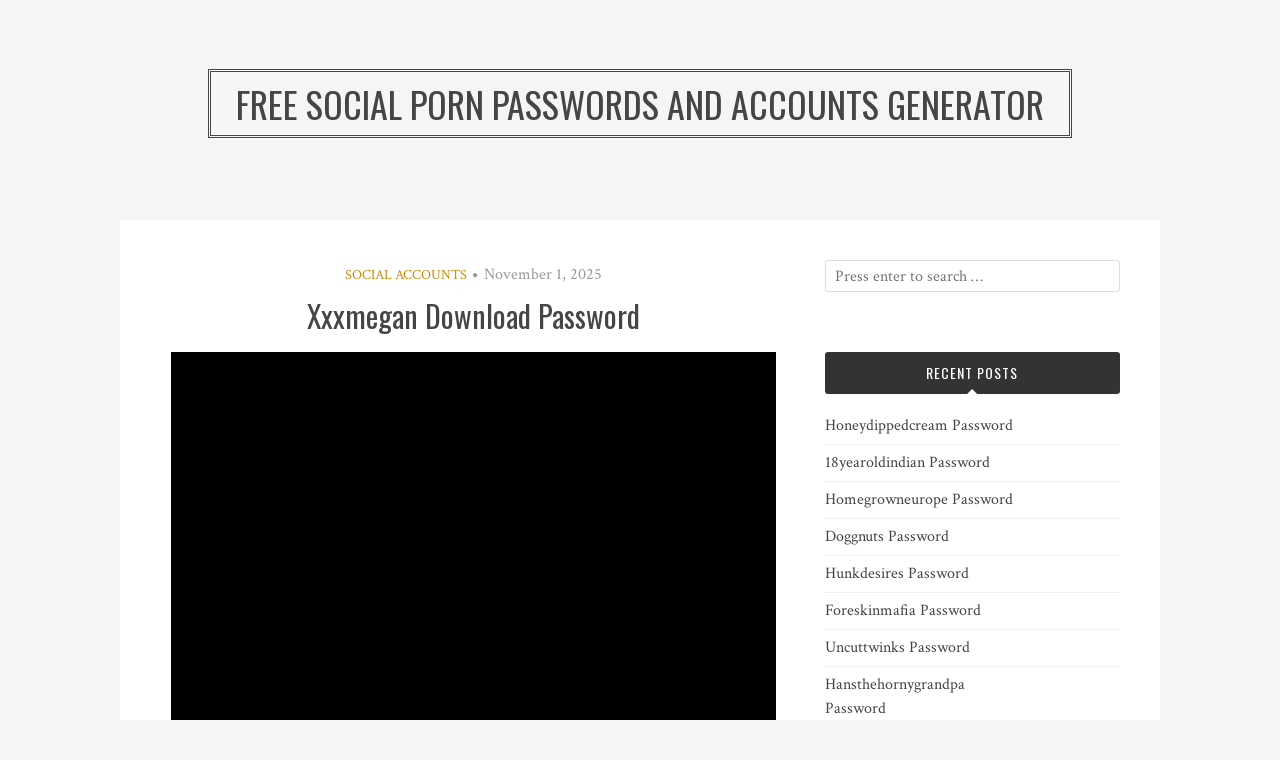

--- FILE ---
content_type: text/html; charset=UTF-8
request_url: https://social-passwords.com/xxxmegan-download-password/
body_size: 8775
content:
<!DOCTYPE html>
<html lang="en-US">
<head>
<meta charset="UTF-8">
<meta name="viewport" content="width=device-width, initial-scale=1">
<link rel="profile" href="https://gmpg.org/xfn/11">
<link rel="pingback" href="https://social-passwords.com/xmlrpc.php">

<script type="application/ld+json">
	{"@context":"https://schema.org","@type":"BreadcrumbList","itemListElement":[{"@type":"ListItem","position":1,"name":"Social Accounts","item":"http://social-passwords.com/category/social-accounts/"},{"@type":"ListItem","position":2,"name":"Xxxmegan Download Password"}]}
	</script>
<title>Xxxmegan Download Password &#8211; Free Social Porn Passwords and Accounts Generator</title>
<meta name='robots' content='max-image-preview:large' />
<link rel='dns-prefetch' href='//fonts.googleapis.com' />
<link rel='dns-prefetch' href='//s.w.org' />
<link rel="alternate" type="application/rss+xml" title="Free Social Porn Passwords and Accounts Generator &raquo; Feed" href="https://social-passwords.com/feed/" />
<link rel="alternate" type="application/rss+xml" title="Free Social Porn Passwords and Accounts Generator &raquo; Comments Feed" href="https://social-passwords.com/comments/feed/" />


<!-- Last Modified Schema is inserted by the WP Last Modified Info plugin v1.7.6 - https://wordpress.org/plugins/wp-last-modified-info/ -->
<script type="application/ld+json">{"@context":"http:\/\/schema.org\/","@type":"CreativeWork","dateModified":"2025-11-01T19:04:57-06:30","headline":"Xxxmegan Download Password","description":"Use social members URL to login members.chickpass.com\/meganloxx\/ and get unlimited access. fripou:tomuch kenemor:tuned460 unyons:monat7 kYleGL:iBdibn apj1980:Oliver Password is inactive or expired? Use this link if you would like to have personal premium account asap!","mainEntityOfPage":{"@type":"WebPage","@id":"http:\/\/social-passwords.com\/xxxmegan-download-password\/"},"author":{"@type":"Person","name":"","url":"http:\/\/social-passwords.com\/author\/","description":""}}</script>

<script type="text/javascript">
window._wpemojiSettings = {"baseUrl":"https:\/\/s.w.org\/images\/core\/emoji\/14.0.0\/72x72\/","ext":".png","svgUrl":"https:\/\/s.w.org\/images\/core\/emoji\/14.0.0\/svg\/","svgExt":".svg","source":{"concatemoji":"http:\/\/social-passwords.com\/wp-includes\/js\/wp-emoji-release.min.js?ver=6.0"}};
/*! This file is auto-generated */
!function(e,a,t){var n,r,o,i=a.createElement("canvas"),p=i.getContext&&i.getContext("2d");function s(e,t){var a=String.fromCharCode,e=(p.clearRect(0,0,i.width,i.height),p.fillText(a.apply(this,e),0,0),i.toDataURL());return p.clearRect(0,0,i.width,i.height),p.fillText(a.apply(this,t),0,0),e===i.toDataURL()}function c(e){var t=a.createElement("script");t.src=e,t.defer=t.type="text/javascript",a.getElementsByTagName("head")[0].appendChild(t)}for(o=Array("flag","emoji"),t.supports={everything:!0,everythingExceptFlag:!0},r=0;r<o.length;r++)t.supports[o[r]]=function(e){if(!p||!p.fillText)return!1;switch(p.textBaseline="top",p.font="600 32px Arial",e){case"flag":return s([127987,65039,8205,9895,65039],[127987,65039,8203,9895,65039])?!1:!s([55356,56826,55356,56819],[55356,56826,8203,55356,56819])&&!s([55356,57332,56128,56423,56128,56418,56128,56421,56128,56430,56128,56423,56128,56447],[55356,57332,8203,56128,56423,8203,56128,56418,8203,56128,56421,8203,56128,56430,8203,56128,56423,8203,56128,56447]);case"emoji":return!s([129777,127995,8205,129778,127999],[129777,127995,8203,129778,127999])}return!1}(o[r]),t.supports.everything=t.supports.everything&&t.supports[o[r]],"flag"!==o[r]&&(t.supports.everythingExceptFlag=t.supports.everythingExceptFlag&&t.supports[o[r]]);t.supports.everythingExceptFlag=t.supports.everythingExceptFlag&&!t.supports.flag,t.DOMReady=!1,t.readyCallback=function(){t.DOMReady=!0},t.supports.everything||(n=function(){t.readyCallback()},a.addEventListener?(a.addEventListener("DOMContentLoaded",n,!1),e.addEventListener("load",n,!1)):(e.attachEvent("onload",n),a.attachEvent("onreadystatechange",function(){"complete"===a.readyState&&t.readyCallback()})),(e=t.source||{}).concatemoji?c(e.concatemoji):e.wpemoji&&e.twemoji&&(c(e.twemoji),c(e.wpemoji)))}(window,document,window._wpemojiSettings);
</script>
<style type="text/css">
img.wp-smiley,
img.emoji {
	display: inline !important;
	border: none !important;
	box-shadow: none !important;
	height: 1em !important;
	width: 1em !important;
	margin: 0 0.07em !important;
	vertical-align: -0.1em !important;
	background: none !important;
	padding: 0 !important;
}
</style>
	<link rel='stylesheet' id='wp-block-library-css' href="https://social-passwords.com/wp-includes/css/dist/block-library/style.min.css?ver=6.0" type='text/css' media='all' />
<style id='global-styles-inline-css' type='text/css'>
body{--wp--preset--color--black: #000000;--wp--preset--color--cyan-bluish-gray: #abb8c3;--wp--preset--color--white: #ffffff;--wp--preset--color--pale-pink: #f78da7;--wp--preset--color--vivid-red: #cf2e2e;--wp--preset--color--luminous-vivid-orange: #ff6900;--wp--preset--color--luminous-vivid-amber: #fcb900;--wp--preset--color--light-green-cyan: #7bdcb5;--wp--preset--color--vivid-green-cyan: #00d084;--wp--preset--color--pale-cyan-blue: #8ed1fc;--wp--preset--color--vivid-cyan-blue: #0693e3;--wp--preset--color--vivid-purple: #9b51e0;--wp--preset--gradient--vivid-cyan-blue-to-vivid-purple: linear-gradient(135deg,rgba(6,147,227,1) 0%,rgb(155,81,224) 100%);--wp--preset--gradient--light-green-cyan-to-vivid-green-cyan: linear-gradient(135deg,rgb(122,220,180) 0%,rgb(0,208,130) 100%);--wp--preset--gradient--luminous-vivid-amber-to-luminous-vivid-orange: linear-gradient(135deg,rgba(252,185,0,1) 0%,rgba(255,105,0,1) 100%);--wp--preset--gradient--luminous-vivid-orange-to-vivid-red: linear-gradient(135deg,rgba(255,105,0,1) 0%,rgb(207,46,46) 100%);--wp--preset--gradient--very-light-gray-to-cyan-bluish-gray: linear-gradient(135deg,rgb(238,238,238) 0%,rgb(169,184,195) 100%);--wp--preset--gradient--cool-to-warm-spectrum: linear-gradient(135deg,rgb(74,234,220) 0%,rgb(151,120,209) 20%,rgb(207,42,186) 40%,rgb(238,44,130) 60%,rgb(251,105,98) 80%,rgb(254,248,76) 100%);--wp--preset--gradient--blush-light-purple: linear-gradient(135deg,rgb(255,206,236) 0%,rgb(152,150,240) 100%);--wp--preset--gradient--blush-bordeaux: linear-gradient(135deg,rgb(254,205,165) 0%,rgb(254,45,45) 50%,rgb(107,0,62) 100%);--wp--preset--gradient--luminous-dusk: linear-gradient(135deg,rgb(255,203,112) 0%,rgb(199,81,192) 50%,rgb(65,88,208) 100%);--wp--preset--gradient--pale-ocean: linear-gradient(135deg,rgb(255,245,203) 0%,rgb(182,227,212) 50%,rgb(51,167,181) 100%);--wp--preset--gradient--electric-grass: linear-gradient(135deg,rgb(202,248,128) 0%,rgb(113,206,126) 100%);--wp--preset--gradient--midnight: linear-gradient(135deg,rgb(2,3,129) 0%,rgb(40,116,252) 100%);--wp--preset--duotone--dark-grayscale: url('#wp-duotone-dark-grayscale');--wp--preset--duotone--grayscale: url('#wp-duotone-grayscale');--wp--preset--duotone--purple-yellow: url('#wp-duotone-purple-yellow');--wp--preset--duotone--blue-red: url('#wp-duotone-blue-red');--wp--preset--duotone--midnight: url('#wp-duotone-midnight');--wp--preset--duotone--magenta-yellow: url('#wp-duotone-magenta-yellow');--wp--preset--duotone--purple-green: url('#wp-duotone-purple-green');--wp--preset--duotone--blue-orange: url('#wp-duotone-blue-orange');--wp--preset--font-size--small: 13px;--wp--preset--font-size--medium: 20px;--wp--preset--font-size--large: 36px;--wp--preset--font-size--x-large: 42px;}.has-black-color{color: var(--wp--preset--color--black) !important;}.has-cyan-bluish-gray-color{color: var(--wp--preset--color--cyan-bluish-gray) !important;}.has-white-color{color: var(--wp--preset--color--white) !important;}.has-pale-pink-color{color: var(--wp--preset--color--pale-pink) !important;}.has-vivid-red-color{color: var(--wp--preset--color--vivid-red) !important;}.has-luminous-vivid-orange-color{color: var(--wp--preset--color--luminous-vivid-orange) !important;}.has-luminous-vivid-amber-color{color: var(--wp--preset--color--luminous-vivid-amber) !important;}.has-light-green-cyan-color{color: var(--wp--preset--color--light-green-cyan) !important;}.has-vivid-green-cyan-color{color: var(--wp--preset--color--vivid-green-cyan) !important;}.has-pale-cyan-blue-color{color: var(--wp--preset--color--pale-cyan-blue) !important;}.has-vivid-cyan-blue-color{color: var(--wp--preset--color--vivid-cyan-blue) !important;}.has-vivid-purple-color{color: var(--wp--preset--color--vivid-purple) !important;}.has-black-background-color{background-color: var(--wp--preset--color--black) !important;}.has-cyan-bluish-gray-background-color{background-color: var(--wp--preset--color--cyan-bluish-gray) !important;}.has-white-background-color{background-color: var(--wp--preset--color--white) !important;}.has-pale-pink-background-color{background-color: var(--wp--preset--color--pale-pink) !important;}.has-vivid-red-background-color{background-color: var(--wp--preset--color--vivid-red) !important;}.has-luminous-vivid-orange-background-color{background-color: var(--wp--preset--color--luminous-vivid-orange) !important;}.has-luminous-vivid-amber-background-color{background-color: var(--wp--preset--color--luminous-vivid-amber) !important;}.has-light-green-cyan-background-color{background-color: var(--wp--preset--color--light-green-cyan) !important;}.has-vivid-green-cyan-background-color{background-color: var(--wp--preset--color--vivid-green-cyan) !important;}.has-pale-cyan-blue-background-color{background-color: var(--wp--preset--color--pale-cyan-blue) !important;}.has-vivid-cyan-blue-background-color{background-color: var(--wp--preset--color--vivid-cyan-blue) !important;}.has-vivid-purple-background-color{background-color: var(--wp--preset--color--vivid-purple) !important;}.has-black-border-color{border-color: var(--wp--preset--color--black) !important;}.has-cyan-bluish-gray-border-color{border-color: var(--wp--preset--color--cyan-bluish-gray) !important;}.has-white-border-color{border-color: var(--wp--preset--color--white) !important;}.has-pale-pink-border-color{border-color: var(--wp--preset--color--pale-pink) !important;}.has-vivid-red-border-color{border-color: var(--wp--preset--color--vivid-red) !important;}.has-luminous-vivid-orange-border-color{border-color: var(--wp--preset--color--luminous-vivid-orange) !important;}.has-luminous-vivid-amber-border-color{border-color: var(--wp--preset--color--luminous-vivid-amber) !important;}.has-light-green-cyan-border-color{border-color: var(--wp--preset--color--light-green-cyan) !important;}.has-vivid-green-cyan-border-color{border-color: var(--wp--preset--color--vivid-green-cyan) !important;}.has-pale-cyan-blue-border-color{border-color: var(--wp--preset--color--pale-cyan-blue) !important;}.has-vivid-cyan-blue-border-color{border-color: var(--wp--preset--color--vivid-cyan-blue) !important;}.has-vivid-purple-border-color{border-color: var(--wp--preset--color--vivid-purple) !important;}.has-vivid-cyan-blue-to-vivid-purple-gradient-background{background: var(--wp--preset--gradient--vivid-cyan-blue-to-vivid-purple) !important;}.has-light-green-cyan-to-vivid-green-cyan-gradient-background{background: var(--wp--preset--gradient--light-green-cyan-to-vivid-green-cyan) !important;}.has-luminous-vivid-amber-to-luminous-vivid-orange-gradient-background{background: var(--wp--preset--gradient--luminous-vivid-amber-to-luminous-vivid-orange) !important;}.has-luminous-vivid-orange-to-vivid-red-gradient-background{background: var(--wp--preset--gradient--luminous-vivid-orange-to-vivid-red) !important;}.has-very-light-gray-to-cyan-bluish-gray-gradient-background{background: var(--wp--preset--gradient--very-light-gray-to-cyan-bluish-gray) !important;}.has-cool-to-warm-spectrum-gradient-background{background: var(--wp--preset--gradient--cool-to-warm-spectrum) !important;}.has-blush-light-purple-gradient-background{background: var(--wp--preset--gradient--blush-light-purple) !important;}.has-blush-bordeaux-gradient-background{background: var(--wp--preset--gradient--blush-bordeaux) !important;}.has-luminous-dusk-gradient-background{background: var(--wp--preset--gradient--luminous-dusk) !important;}.has-pale-ocean-gradient-background{background: var(--wp--preset--gradient--pale-ocean) !important;}.has-electric-grass-gradient-background{background: var(--wp--preset--gradient--electric-grass) !important;}.has-midnight-gradient-background{background: var(--wp--preset--gradient--midnight) !important;}.has-small-font-size{font-size: var(--wp--preset--font-size--small) !important;}.has-medium-font-size{font-size: var(--wp--preset--font-size--medium) !important;}.has-large-font-size{font-size: var(--wp--preset--font-size--large) !important;}.has-x-large-font-size{font-size: var(--wp--preset--font-size--x-large) !important;}
</style>
<link rel='stylesheet' id='contact-form-7-css' href="https://social-passwords.com/wp-content/plugins/contact-form-7/includes/css/styles.css?ver=5.4" type='text/css' media='all' />
<link rel='stylesheet' id='bulan-plugins-style-css' href="https://social-passwords.com/wp-content/themes/bulan/assets/css/plugins.min.css?ver=6.0" type='text/css' media='all' />
<link rel='stylesheet' id='bulan-style-css' href="https://social-passwords.com/wp-content/themes/bulan/style.min.css?ver=6.0" type='text/css' media='all' />
<link rel='stylesheet' id='bulan-custom-fonts-css'  href='//fonts.googleapis.com/css?family=Crimson+Text%3Aregular%2Citalic%2C700%7COswald%3Aregular%2C700%26subset%3Dlatin%2C' type='text/css' media='all' />
<script type='text/javascript' src="https://social-passwords.com/wp-includes/js/jquery/jquery.min.js?ver=3.6.0" id='jquery-core-js'></script>
<script type='text/javascript' src="https://social-passwords.com/wp-includes/js/jquery/jquery-migrate.min.js?ver=3.3.2" id='jquery-migrate-js'></script>
<!--[if lte IE 9]>
<script type='text/javascript' src='http://social-passwords.com/wp-content/themes/bulan/assets/js/html5shiv.min.js' id='standard-html5-js'></script>
<![endif]-->
<link rel="https://api.w.org/" href="https://social-passwords.com/wp-json/" /><link rel="alternate" type="application/json" href="https://social-passwords.com/wp-json/wp/v2/posts/13951" /><link rel="canonical" href="https://social-passwords.com/xxxmegan-download-password/" />
<link rel="alternate" type="application/json+oembed" href="https://social-passwords.com/wp-json/oembed/1.0/embed?url=http%3A%2F%2Fsocial-passwords.com%2Fxxxmegan-download-password%2F" />
<link rel="alternate" type="text/xml+oembed" href="https://social-passwords.com/wp-json/oembed/1.0/embed?url=http%3A%2F%2Fsocial-passwords.com%2Fxxxmegan-download-password%2F&#038;format=xml" />
<style id="wplmi-inline-css" type="text/css"> span.wplmi-user-avatar { width: 16px;display: inline-block !important;flex-shrink: 0; } img.wplmi-elementor-avatar { border-radius: 100%;margin-right: 3px; } 

</style>
</head>

<body class="post-template-default single single-post postid-13951 single-format-standard no-custom-header no-featured-image layout-2c-l" itemscope itemtype="http://schema.org/Blog">

<div id="page" class="site">

	<div class="search-area">
		<div class="wide-container">
			<form role="search" method="get" class="searchform" action="https://social-passwords.com/">
	<div>
		<input type="search" class="search-field field" placeholder="Press enter to search &hellip;" value="" name="s" title="Search for:" />
	</div>
</form>
		</div>
	</div>

	
	<header id="masthead" class="site-header" role="banner" itemscope="itemscope" itemtype="http://schema.org/WPHeader">

		<div class="site-branding">
			<div class="wide-container">
				<div id="logo">
<h1 class="site-title" itemprop="headline"><a href="https://social-passwords.com" itemprop="url" rel="home"><span itemprop="headline">Free Social Porn Passwords and Accounts Generator</span></a></h1>
</div>
			</div>
		</div>

	</header><!-- #masthead -->

	<div id="content" class="site-content">
		<div class="wide-container">

	<div id="primary" class="content-area">
		<main id="main" class="site-main" role="main" class="content">

			
				<article id="post-13951" class="post-13951 post type-post status-publish format-standard hentry category-social-accounts tag-amateur-freeporn tag-amateur-videos-porno tag-anal-freeporn tag-anal-videos-porno tag-asian-freeporn tag-asian-videos-porno tag-ass-freeporn tag-ass-videos-porno tag-babe-freeporn tag-babe-videos-porno tag-black-freeporn tag-black-videos-porno tag-blonde-freeporn tag-blonde-videos-porno tag-blowjob-freeporn tag-blowjob-videos-porno tag-ebony-freeporn tag-ebony-videos-porno tag-facial-freeporn tag-facial-videos-porno tag-latina-freeporn tag-latina-videos-porno tag-lesbian-freeporn tag-lesbian-videos-porno tag-mature-freeporn tag-mature-videos-porno tag-milf-freeporn tag-milf-videos-porno tag-pass-xxxmegan-com-1-day-premium tag-pass-xxxmegan-com-access tag-pass-xxxmegan-com-account tag-pass-xxxmegan-com-coupon tag-pass-xxxmegan-com-hack tag-pass-xxxmegan-com-password tag-pass-xxxmegan-com-premium-account-free tag-pass-xxxmegan-com-promo tag-pass-xxxmegan-com-tumblr tag-pass-xxxmegan-com-video-streaming tag-pass-xxxmegan-com-wikipedia tag-pornstar-freeporn tag-pornstar-videos-porno tag-smoking-freeporn tag-smoking-videos-porno tag-swinger-freeporn tag-swinger-videos-porno tag-teen-freeporn tag-teen-videos-porno tag-tit-freeporn tag-tit-videos-porno tag-toy-freeporn tag-toy-videos-porno tag-xxx-megan-flickr tag-xxx-megan-instagram tag-xxx-megan-login-password tag-xxx-megan-pinterest tag-xxx-megan-reddit tag-xxx-megan-unlimited tag-xxx-megan-vk tag-xxx-megan-warez tag-xxx-megan-website tag-xxxmegan-premium-link-generator tag-xxxmegan-pro-account tag-xxxmegan-sign-in tag-xxxmegan-special-offer tag-xxxmegan-trial no-post-thumbnail no-sticky entry" itemscope="itemscope" itemtype="http://schema.org/BlogPosting" itemprop="blogPost">

	<header class="entry-header">

								<span class="cat-links" itemprop="articleSection">
				<a href="https://social-passwords.com/category/social-accounts/" rel="category tag">Social Accounts</a>			</span>
			<i class="fa fa-circle"></i>
					
					<time class="published" datetime="2025-11-01T19:04:57-06:30" itemprop="dateModified">November 1, 2025</time>
		
		<h1 class="entry-title" itemprop="headline">Xxxmegan Download Password</h1>
	</header><!-- .entry-header -->

	
	<div class="entry-content" itemprop="articleBody">

		<p align="center"><a href="https://vrporn.com/?a=815709" rel="nofollow"><img src="https://social-passwords.com/wp-content/uploads/2017/05/xxx-megan.jpg" alt="XXX Megan"></a></p>
<p>Use social members URL to login <a href="https://vrporn.com/?a=815709" rel="nofollow"><u>members.chickpass.com/meganloxx/</u></a> and get unlimited access.</p>
<ul><li>L.Surman:passtrader_atari</li><li>bigvic:littledick</li><li>Redwolf:Enigma</li><li>redlac:sachem</li><li>p_bear_2:grizzly2</li></ul>
<p>Password is inactive or expired? Use <a href="https://vrporn.com/?a=815709" rel="nofollow"><u>this link</u></a> if you would like to have personal premium account asap!</p>
		
	</div>

	<footer class="entry-footer">

					<span class="tag-links" itemprop="keywords">
									<a href="https://social-passwords.com/tag/amateur-freeporn/"><span>#</span>amateur freeporn</a>
									<a href="https://social-passwords.com/tag/amateur-videos-porno/"><span>#</span>amateur videos porno</a>
									<a href="https://social-passwords.com/tag/anal-freeporn/"><span>#</span>anal freeporn</a>
									<a href="https://social-passwords.com/tag/anal-videos-porno/"><span>#</span>anal videos porno</a>
									<a href="https://social-passwords.com/tag/asian-freeporn/"><span>#</span>asian freeporn</a>
									<a href="https://social-passwords.com/tag/asian-videos-porno/"><span>#</span>asian videos porno</a>
									<a href="https://social-passwords.com/tag/ass-freeporn/"><span>#</span>ass freeporn</a>
									<a href="https://social-passwords.com/tag/ass-videos-porno/"><span>#</span>ass videos porno</a>
									<a href="https://social-passwords.com/tag/babe-freeporn/"><span>#</span>babe freeporn</a>
									<a href="https://social-passwords.com/tag/babe-videos-porno/"><span>#</span>babe videos porno</a>
									<a href="https://social-passwords.com/tag/black-freeporn/"><span>#</span>black freeporn</a>
									<a href="https://social-passwords.com/tag/black-videos-porno/"><span>#</span>black videos porno</a>
									<a href="https://social-passwords.com/tag/blonde-freeporn/"><span>#</span>blonde freeporn</a>
									<a href="https://social-passwords.com/tag/blonde-videos-porno/"><span>#</span>blonde videos porno</a>
									<a href="https://social-passwords.com/tag/blowjob-freeporn/"><span>#</span>blowjob freeporn</a>
									<a href="https://social-passwords.com/tag/blowjob-videos-porno/"><span>#</span>blowjob videos porno</a>
									<a href="https://social-passwords.com/tag/ebony-freeporn/"><span>#</span>ebony freeporn</a>
									<a href="https://social-passwords.com/tag/ebony-videos-porno/"><span>#</span>ebony videos porno</a>
									<a href="https://social-passwords.com/tag/facial-freeporn/"><span>#</span>facial freeporn</a>
									<a href="https://social-passwords.com/tag/facial-videos-porno/"><span>#</span>facial videos porno</a>
									<a href="https://social-passwords.com/tag/latina-freeporn/"><span>#</span>latina freeporn</a>
									<a href="https://social-passwords.com/tag/latina-videos-porno/"><span>#</span>latina videos porno</a>
									<a href="https://social-passwords.com/tag/lesbian-freeporn/"><span>#</span>lesbian freeporn</a>
									<a href="https://social-passwords.com/tag/lesbian-videos-porno/"><span>#</span>lesbian videos porno</a>
									<a href="https://social-passwords.com/tag/mature-freeporn/"><span>#</span>mature freeporn</a>
									<a href="https://social-passwords.com/tag/mature-videos-porno/"><span>#</span>mature videos porno</a>
									<a href="https://social-passwords.com/tag/milf-freeporn/"><span>#</span>milf freeporn</a>
									<a href="https://social-passwords.com/tag/milf-videos-porno/"><span>#</span>milf videos porno</a>
									<a href="https://social-passwords.com/tag/pass-xxxmegan-com-1-day-premium/"><span>#</span>pass.xxxmegan.com 1 day premium</a>
									<a href="https://social-passwords.com/tag/pass-xxxmegan-com-access/"><span>#</span>pass.xxxmegan.com access</a>
									<a href="https://social-passwords.com/tag/pass-xxxmegan-com-account/"><span>#</span>pass.xxxmegan.com account</a>
									<a href="https://social-passwords.com/tag/pass-xxxmegan-com-coupon/"><span>#</span>pass.xxxmegan.com coupon</a>
									<a href="https://social-passwords.com/tag/pass-xxxmegan-com-hack/"><span>#</span>pass.xxxmegan.com hack</a>
									<a href="https://social-passwords.com/tag/pass-xxxmegan-com-password/"><span>#</span>pass.xxxmegan.com password</a>
									<a href="https://social-passwords.com/tag/pass-xxxmegan-com-premium-account-free/"><span>#</span>pass.xxxmegan.com premium account free</a>
									<a href="https://social-passwords.com/tag/pass-xxxmegan-com-promo/"><span>#</span>pass.xxxmegan.com promo</a>
									<a href="https://social-passwords.com/tag/pass-xxxmegan-com-tumblr/"><span>#</span>pass.xxxmegan.com tumblr</a>
									<a href="https://social-passwords.com/tag/pass-xxxmegan-com-video-streaming/"><span>#</span>pass.xxxmegan.com video streaming</a>
									<a href="https://social-passwords.com/tag/pass-xxxmegan-com-wikipedia/"><span>#</span>pass.xxxmegan.com wikipedia</a>
									<a href="https://social-passwords.com/tag/pornstar-freeporn/"><span>#</span>pornstar freeporn</a>
									<a href="https://social-passwords.com/tag/pornstar-videos-porno/"><span>#</span>pornstar videos porno</a>
									<a href="https://social-passwords.com/tag/smoking-freeporn/"><span>#</span>smoking freeporn</a>
									<a href="https://social-passwords.com/tag/smoking-videos-porno/"><span>#</span>smoking videos porno</a>
									<a href="https://social-passwords.com/tag/swinger-freeporn/"><span>#</span>swinger freeporn</a>
									<a href="https://social-passwords.com/tag/swinger-videos-porno/"><span>#</span>swinger videos porno</a>
									<a href="https://social-passwords.com/tag/teen-freeporn/"><span>#</span>teen freeporn</a>
									<a href="https://social-passwords.com/tag/teen-videos-porno/"><span>#</span>teen videos porno</a>
									<a href="https://social-passwords.com/tag/tit-freeporn/"><span>#</span>tit freeporn</a>
									<a href="https://social-passwords.com/tag/tit-videos-porno/"><span>#</span>tit videos porno</a>
									<a href="https://social-passwords.com/tag/toy-freeporn/"><span>#</span>toy freeporn</a>
									<a href="https://social-passwords.com/tag/toy-videos-porno/"><span>#</span>toy videos porno</a>
									<a href="https://social-passwords.com/tag/xxx-megan-flickr/"><span>#</span>XXX Megan flickr</a>
									<a href="https://social-passwords.com/tag/xxx-megan-instagram/"><span>#</span>XXX Megan instagram</a>
									<a href="https://social-passwords.com/tag/xxx-megan-login-password/"><span>#</span>XXX Megan login password</a>
									<a href="https://social-passwords.com/tag/xxx-megan-pinterest/"><span>#</span>XXX Megan pinterest</a>
									<a href="https://social-passwords.com/tag/xxx-megan-reddit/"><span>#</span>XXX Megan reddit</a>
									<a href="https://social-passwords.com/tag/xxx-megan-unlimited/"><span>#</span>XXX Megan unlimited</a>
									<a href="https://social-passwords.com/tag/xxx-megan-vk/"><span>#</span>XXX Megan vk</a>
									<a href="https://social-passwords.com/tag/xxx-megan-warez/"><span>#</span>XXX Megan warez</a>
									<a href="https://social-passwords.com/tag/xxx-megan-website/"><span>#</span>XXX Megan website</a>
									<a href="https://social-passwords.com/tag/xxxmegan-premium-link-generator/"><span>#</span>Xxxmegan premium link generator</a>
									<a href="https://social-passwords.com/tag/xxxmegan-pro-account/"><span>#</span>Xxxmegan pro account</a>
									<a href="https://social-passwords.com/tag/xxxmegan-sign-in/"><span>#</span>Xxxmegan sign in</a>
									<a href="https://social-passwords.com/tag/xxxmegan-special-offer/"><span>#</span>Xxxmegan special offer</a>
									<a href="https://social-passwords.com/tag/xxxmegan-trial/"><span>#</span>Xxxmegan trial</a>
							</span>
		
	</footer>

	<div class="jetpack-share-like">
					</div>

</article><!-- #post-## -->

				
				
		<div class="related-posts">
			<h3>Related Posts</h3>
			<ul>
									<li>
												<h2 class="entry-title"><a href="https://social-passwords.com/honeydippedcream-password/" rel="bookmark">Honeydippedcream Password</a></h2>						<time class="published" datetime="2025-12-08T16:02:55-06:30">December 8, 2025</time>
					</li>
									<li>
												<h2 class="entry-title"><a href="https://social-passwords.com/18yearoldindian-password/" rel="bookmark">18yearoldindian Password</a></h2>						<time class="published" datetime="2025-12-08T10:21:40-06:30">December 8, 2025</time>
					</li>
									<li>
												<h2 class="entry-title"><a href="https://social-passwords.com/homegrowneurope-password/" rel="bookmark">Homegrowneurope Password</a></h2>						<time class="published" datetime="2025-12-05T16:04:54-06:30">December 5, 2025</time>
					</li>
							</ul>
		</div>

	
				
				
	<div class="loop-nav">
		<div class="prev">Previous: <a href="https://social-passwords.com/most-popular-pass-xxxindigo-com-passwords/" rel="prev">Most Popular pass.xxxindigo.com Passwords</a></div>		<div class="next">Next: <a href="https://social-passwords.com/forgotten-xxxnj-accounts/" rel="next">Forgotten Xxxnj Accounts</a></div>	</div><!-- .loop-nav -->


			
		</main><!-- #main -->
	</div><!-- #primary -->


<div id="secondary" class="widget-area" role="complementary" aria-label="Primary Sidebar" itemscope="itemscope" itemtype="http://schema.org/WPSideBar">
	<aside id="search-3" class="widget widget_search"><form role="search" method="get" class="searchform" action="https://social-passwords.com/">
	<div>
		<input type="search" class="search-field field" placeholder="Press enter to search &hellip;" value="" name="s" title="Search for:" />
	</div>
</form>
</aside>
		<aside id="recent-posts-2" class="widget widget_recent_entries">
		<h3 class="widget-title">Recent Posts</h3>
		<ul>
											<li>
					<a href="https://social-passwords.com/honeydippedcream-password/">Honeydippedcream Password</a>
									</li>
											<li>
					<a href="https://social-passwords.com/18yearoldindian-password/">18yearoldindian Password</a>
									</li>
											<li>
					<a href="https://social-passwords.com/homegrowneurope-password/">Homegrowneurope Password</a>
									</li>
											<li>
					<a href="https://social-passwords.com/doggnuts-password/">Doggnuts Password</a>
									</li>
											<li>
					<a href="https://social-passwords.com/hunkdesires-password/">Hunkdesires Password</a>
									</li>
											<li>
					<a href="https://social-passwords.com/foreskinmafia-password/">Foreskinmafia Password</a>
									</li>
											<li>
					<a href="https://social-passwords.com/uncuttwinks-password/">Uncuttwinks Password</a>
									</li>
											<li>
					<a href="https://social-passwords.com/hansthehornygrandpa-password/">Hansthehornygrandpa Password</a>
									</li>
											<li>
					<a href="https://social-passwords.com/ridmii-password/">Ridmii Password</a>
									</li>
											<li>
					<a href="https://social-passwords.com/glowingdesire-password/">Glowingdesire Password</a>
									</li>
											<li>
					<a href="https://social-passwords.com/xxxtryout-password/">Xxxtryout Password</a>
									</li>
											<li>
					<a href="https://social-passwords.com/famnasty-password/">Famnasty Password</a>
									</li>
											<li>
					<a href="https://social-passwords.com/oopsieanimated-password/">Oopsieanimated Password</a>
									</li>
											<li>
					<a href="https://social-passwords.com/spankbanggold-password/">Spankbanggold Password</a>
									</li>
											<li>
					<a href="https://social-passwords.com/primemature-password/">Primemature Password</a>
									</li>
											<li>
					<a href="https://social-passwords.com/jazzthestallion-password/">Jazzthestallion Password</a>
									</li>
											<li>
					<a href="https://social-passwords.com/nikkisfetishes-password/">Nikkisfetishes Password</a>
									</li>
											<li>
					<a href="https://social-passwords.com/sarinaandrobin-password/">Sarinaandrobin Password</a>
									</li>
											<li>
					<a href="https://social-passwords.com/sydneyscreams-password/">Sydneyscreams Password</a>
									</li>
											<li>
					<a href="https://social-passwords.com/latinalez-password/">Latinalez Password</a>
									</li>
											<li>
					<a href="https://social-passwords.com/steplatina-password/">Steplatina Password</a>
									</li>
											<li>
					<a href="https://social-passwords.com/pissheroff-password/">Pissheroff Password</a>
									</li>
											<li>
					<a href="https://social-passwords.com/fantasypov-password/">Fantasypov Password</a>
									</li>
											<li>
					<a href="https://social-passwords.com/bigboobdaria-password/">Bigboobdaria Password</a>
									</li>
											<li>
					<a href="https://social-passwords.com/eroutique-password/">Eroutique Password</a>
									</li>
											<li>
					<a href="https://social-passwords.com/bufu-password/">Bufu Password</a>
									</li>
											<li>
					<a href="https://social-passwords.com/porngamesnetwork-password/">Porngamesnetwork Password</a>
									</li>
											<li>
					<a href="https://social-passwords.com/milflicious-password/">Milflicious Password</a>
									</li>
											<li>
					<a href="https://social-passwords.com/cheatersaanonymous-password/">Cheatersaanonymous Password</a>
									</li>
											<li>
					<a href="https://social-passwords.com/copslovecocks-password/">Copslovecocks Password</a>
									</li>
					</ul>

		</aside><aside id="archives-2" class="widget widget_archive"><h3 class="widget-title">Archives</h3>
			<ul>
					<li><a href="https://social-passwords.com/2025/12/">December 2025</a></li>
	<li><a href="https://social-passwords.com/2025/11/">November 2025</a></li>
	<li><a href="https://social-passwords.com/2025/10/">October 2025</a></li>
	<li><a href="https://social-passwords.com/2025/09/">September 2025</a></li>
	<li><a href="https://social-passwords.com/2025/08/">August 2025</a></li>
	<li><a href="https://social-passwords.com/2025/07/">July 2025</a></li>
	<li><a href="https://social-passwords.com/2025/06/">June 2025</a></li>
	<li><a href="https://social-passwords.com/2025/05/">May 2025</a></li>
	<li><a href="https://social-passwords.com/2025/04/">April 2025</a></li>
	<li><a href="https://social-passwords.com/2025/03/">March 2025</a></li>
	<li><a href="https://social-passwords.com/2025/02/">February 2025</a></li>
	<li><a href="https://social-passwords.com/2025/01/">January 2025</a></li>
	<li><a href="https://social-passwords.com/2024/12/">December 2024</a></li>
	<li><a href="https://social-passwords.com/2024/11/">November 2024</a></li>
	<li><a href="https://social-passwords.com/2024/10/">October 2024</a></li>
	<li><a href="https://social-passwords.com/2024/09/">September 2024</a></li>
	<li><a href="https://social-passwords.com/2024/08/">August 2024</a></li>
	<li><a href="https://social-passwords.com/2024/07/">July 2024</a></li>
	<li><a href="https://social-passwords.com/2024/06/">June 2024</a></li>
	<li><a href="https://social-passwords.com/2024/05/">May 2024</a></li>
	<li><a href="https://social-passwords.com/2024/04/">April 2024</a></li>
	<li><a href="https://social-passwords.com/2024/03/">March 2024</a></li>
	<li><a href="https://social-passwords.com/2024/02/">February 2024</a></li>
	<li><a href="https://social-passwords.com/2024/01/">January 2024</a></li>
	<li><a href="https://social-passwords.com/2023/12/">December 2023</a></li>
	<li><a href="https://social-passwords.com/2023/11/">November 2023</a></li>
	<li><a href="https://social-passwords.com/2023/10/">October 2023</a></li>
	<li><a href="https://social-passwords.com/2023/09/">September 2023</a></li>
	<li><a href="https://social-passwords.com/2023/08/">August 2023</a></li>
	<li><a href="https://social-passwords.com/2023/07/">July 2023</a></li>
	<li><a href="https://social-passwords.com/2023/06/">June 2023</a></li>
	<li><a href="https://social-passwords.com/2023/05/">May 2023</a></li>
	<li><a href="https://social-passwords.com/2023/04/">April 2023</a></li>
	<li><a href="https://social-passwords.com/2023/03/">March 2023</a></li>
	<li><a href="https://social-passwords.com/2023/02/">February 2023</a></li>
	<li><a href="https://social-passwords.com/2023/01/">January 2023</a></li>
	<li><a href="https://social-passwords.com/2022/12/">December 2022</a></li>
	<li><a href="https://social-passwords.com/2022/11/">November 2022</a></li>
	<li><a href="https://social-passwords.com/2022/10/">October 2022</a></li>
	<li><a href="https://social-passwords.com/2022/09/">September 2022</a></li>
	<li><a href="https://social-passwords.com/2022/08/">August 2022</a></li>
	<li><a href="https://social-passwords.com/2022/07/">July 2022</a></li>
	<li><a href="https://social-passwords.com/2022/06/">June 2022</a></li>
	<li><a href="https://social-passwords.com/2022/05/">May 2022</a></li>
	<li><a href="https://social-passwords.com/2022/04/">April 2022</a></li>
	<li><a href="https://social-passwords.com/2022/03/">March 2022</a></li>
	<li><a href="https://social-passwords.com/2022/02/">February 2022</a></li>
	<li><a href="https://social-passwords.com/2022/01/">January 2022</a></li>
	<li><a href="https://social-passwords.com/2021/12/">December 2021</a></li>
	<li><a href="https://social-passwords.com/2021/11/">November 2021</a></li>
	<li><a href="https://social-passwords.com/2021/10/">October 2021</a></li>
	<li><a href="https://social-passwords.com/2021/09/">September 2021</a></li>
	<li><a href="https://social-passwords.com/2021/08/">August 2021</a></li>
	<li><a href="https://social-passwords.com/2021/07/">July 2021</a></li>
	<li><a href="https://social-passwords.com/2021/06/">June 2021</a></li>
	<li><a href="https://social-passwords.com/2021/05/">May 2021</a></li>
	<li><a href="https://social-passwords.com/2021/04/">April 2021</a></li>
	<li><a href="https://social-passwords.com/2021/03/">March 2021</a></li>
	<li><a href="https://social-passwords.com/2021/02/">February 2021</a></li>
	<li><a href="https://social-passwords.com/2021/01/">January 2021</a></li>
	<li><a href="https://social-passwords.com/2020/12/">December 2020</a></li>
	<li><a href="https://social-passwords.com/2020/11/">November 2020</a></li>
	<li><a href="https://social-passwords.com/2020/10/">October 2020</a></li>
	<li><a href="https://social-passwords.com/2020/09/">September 2020</a></li>
	<li><a href="https://social-passwords.com/2020/08/">August 2020</a></li>
	<li><a href="https://social-passwords.com/2020/07/">July 2020</a></li>
	<li><a href="https://social-passwords.com/2020/06/">June 2020</a></li>
	<li><a href="https://social-passwords.com/2020/05/">May 2020</a></li>
	<li><a href="https://social-passwords.com/2020/04/">April 2020</a></li>
	<li><a href="https://social-passwords.com/2020/03/">March 2020</a></li>
	<li><a href="https://social-passwords.com/2020/02/">February 2020</a></li>
	<li><a href="https://social-passwords.com/2020/01/">January 2020</a></li>
	<li><a href="https://social-passwords.com/2019/12/">December 2019</a></li>
	<li><a href="https://social-passwords.com/2019/11/">November 2019</a></li>
	<li><a href="https://social-passwords.com/2019/10/">October 2019</a></li>
	<li><a href="https://social-passwords.com/2019/09/">September 2019</a></li>
	<li><a href="https://social-passwords.com/2019/08/">August 2019</a></li>
	<li><a href="https://social-passwords.com/2019/07/">July 2019</a></li>
	<li><a href="https://social-passwords.com/2019/03/">March 2019</a></li>
	<li><a href="https://social-passwords.com/2019/02/">February 2019</a></li>
	<li><a href="https://social-passwords.com/2019/01/">January 2019</a></li>
	<li><a href="https://social-passwords.com/2018/12/">December 2018</a></li>
	<li><a href="https://social-passwords.com/2018/11/">November 2018</a></li>
	<li><a href="https://social-passwords.com/2018/10/">October 2018</a></li>
	<li><a href="https://social-passwords.com/2018/09/">September 2018</a></li>
	<li><a href="https://social-passwords.com/2018/08/">August 2018</a></li>
	<li><a href="https://social-passwords.com/2018/07/">July 2018</a></li>
	<li><a href="https://social-passwords.com/2018/06/">June 2018</a></li>
	<li><a href="https://social-passwords.com/2018/05/">May 2018</a></li>
	<li><a href="https://social-passwords.com/2018/04/">April 2018</a></li>
	<li><a href="https://social-passwords.com/2018/03/">March 2018</a></li>
	<li><a href="https://social-passwords.com/2018/02/">February 2018</a></li>
	<li><a href="https://social-passwords.com/2018/01/">January 2018</a></li>
	<li><a href="https://social-passwords.com/2017/12/">December 2017</a></li>
	<li><a href="https://social-passwords.com/2017/11/">November 2017</a></li>
	<li><a href="https://social-passwords.com/2017/10/">October 2017</a></li>
	<li><a href="https://social-passwords.com/2017/09/">September 2017</a></li>
	<li><a href="https://social-passwords.com/2017/08/">August 2017</a></li>
	<li><a href="https://social-passwords.com/2017/07/">July 2017</a></li>
	<li><a href="https://social-passwords.com/2017/06/">June 2017</a></li>
	<li><a href="https://social-passwords.com/2017/05/">May 2017</a></li>
	<li><a href="https://social-passwords.com/2017/04/">April 2017</a></li>
	<li><a href="https://social-passwords.com/2017/03/">March 2017</a></li>
	<li><a href="https://social-passwords.com/2017/02/">February 2017</a></li>
	<li><a href="https://social-passwords.com/2017/01/">January 2017</a></li>
	<li><a href="https://social-passwords.com/2016/12/">December 2016</a></li>
	<li><a href="https://social-passwords.com/2016/11/">November 2016</a></li>
	<li><a href="https://social-passwords.com/2016/10/">October 2016</a></li>
	<li><a href="https://social-passwords.com/2016/09/">September 2016</a></li>
	<li><a href="https://social-passwords.com/2016/08/">August 2016</a></li>
	<li><a href="https://social-passwords.com/2016/07/">July 2016</a></li>
	<li><a href="https://social-passwords.com/2016/06/">June 2016</a></li>
	<li><a href="https://social-passwords.com/2016/05/">May 2016</a></li>
	<li><a href="https://social-passwords.com/2016/04/">April 2016</a></li>
	<li><a href="https://social-passwords.com/2016/03/">March 2016</a></li>
	<li><a href="https://social-passwords.com/2016/02/">February 2016</a></li>
	<li><a href="https://social-passwords.com/2016/01/">January 2016</a></li>
	<li><a href="https://social-passwords.com/2015/12/">December 2015</a></li>
			</ul>

			</aside><aside id="tag_cloud-2" class="widget widget_tag_cloud"><h3 class="widget-title">Tags</h3><div class="tagcloud"><a href="https://social-passwords.com/tag/account/" class="tag-cloud-link tag-link-15035 tag-link-position-1" style="font-size: 12px;">account</a>
<a href="https://social-passwords.com/tag/ass-freeporn/" class="tag-cloud-link tag-link-14362 tag-link-position-2" style="font-size: 12px;">ass freeporn</a>
<a href="https://social-passwords.com/tag/ass-videos-porno/" class="tag-cloud-link tag-link-14355 tag-link-position-3" style="font-size: 12px;">ass videos porno</a>
<a href="https://social-passwords.com/tag/flickr/" class="tag-cloud-link tag-link-141254 tag-link-position-4" style="font-size: 12px;">flickr</a>
<a href="https://social-passwords.com/tag/free/" class="tag-cloud-link tag-link-172959 tag-link-position-5" style="font-size: 12px;">free</a>
<a href="https://social-passwords.com/tag/instagram/" class="tag-cloud-link tag-link-73619 tag-link-position-6" style="font-size: 12px;">instagram</a>
<a href="https://social-passwords.com/tag/login/" class="tag-cloud-link tag-link-172960 tag-link-position-7" style="font-size: 12px;">login</a>
<a href="https://social-passwords.com/tag/members/" class="tag-cloud-link tag-link-172961 tag-link-position-8" style="font-size: 12px;">members</a>
<a href="https://social-passwords.com/tag/pass/" class="tag-cloud-link tag-link-172962 tag-link-position-9" style="font-size: 12px;">pass</a>
<a href="https://social-passwords.com/tag/password/" class="tag-cloud-link tag-link-15036 tag-link-position-10" style="font-size: 12px;">password</a>
<a href="https://social-passwords.com/tag/pinterest/" class="tag-cloud-link tag-link-116616 tag-link-position-11" style="font-size: 12px;">pinterest</a>
<a href="https://social-passwords.com/tag/promo/" class="tag-cloud-link tag-link-15023 tag-link-position-12" style="font-size: 12px;">promo</a>
<a href="https://social-passwords.com/tag/reddit/" class="tag-cloud-link tag-link-115973 tag-link-position-13" style="font-size: 12px;">reddit</a>
<a href="https://social-passwords.com/tag/sign-in/" class="tag-cloud-link tag-link-115968 tag-link-position-14" style="font-size: 12px;">sign in</a>
<a href="https://social-passwords.com/tag/tit-freeporn/" class="tag-cloud-link tag-link-14361 tag-link-position-15" style="font-size: 12px;">tit freeporn</a>
<a href="https://social-passwords.com/tag/tit-videos-porno/" class="tag-cloud-link tag-link-14354 tag-link-position-16" style="font-size: 12px;">tit videos porno</a>
<a href="https://social-passwords.com/tag/tumblr/" class="tag-cloud-link tag-link-115975 tag-link-position-17" style="font-size: 12px;">tumblr</a>
<a href="https://social-passwords.com/tag/vk/" class="tag-cloud-link tag-link-116618 tag-link-position-18" style="font-size: 12px;">vk</a>
<a href="https://social-passwords.com/tag/warez/" class="tag-cloud-link tag-link-15166 tag-link-position-19" style="font-size: 12px;">warez</a>
<a href="https://social-passwords.com/tag/website/" class="tag-cloud-link tag-link-15167 tag-link-position-20" style="font-size: 12px;">website</a></div>
</aside><aside id="calendar-2" class="widget widget_calendar"><div id="calendar_wrap" class="calendar_wrap"><table id="wp-calendar" class="wp-calendar-table">
	<caption>January 2026</caption>
	<thead>
	<tr>
		<th scope="col" title="Monday">M</th>
		<th scope="col" title="Tuesday">T</th>
		<th scope="col" title="Wednesday">W</th>
		<th scope="col" title="Thursday">T</th>
		<th scope="col" title="Friday">F</th>
		<th scope="col" title="Saturday">S</th>
		<th scope="col" title="Sunday">S</th>
	</tr>
	</thead>
	<tbody>
	<tr>
		<td colspan="3" class="pad">&nbsp;</td><td>1</td><td>2</td><td>3</td><td>4</td>
	</tr>
	<tr>
		<td>5</td><td>6</td><td>7</td><td>8</td><td>9</td><td>10</td><td>11</td>
	</tr>
	<tr>
		<td>12</td><td>13</td><td>14</td><td>15</td><td>16</td><td>17</td><td>18</td>
	</tr>
	<tr>
		<td>19</td><td>20</td><td id="today">21</td><td>22</td><td>23</td><td>24</td><td>25</td>
	</tr>
	<tr>
		<td>26</td><td>27</td><td>28</td><td>29</td><td>30</td><td>31</td>
		<td class="pad" colspan="1">&nbsp;</td>
	</tr>
	</tbody>
	</table><nav aria-label="Previous and next months" class="wp-calendar-nav">
		<span class="wp-calendar-nav-prev"><a href="https://social-passwords.com/2025/12/">&laquo; Dec</a></span>
		<span class="pad">&nbsp;</span>
		<span class="wp-calendar-nav-next">&nbsp;</span>
	</nav></div></aside></div><!-- #secondary -->
		</div><!-- .wide-container -->
	</div><!-- #content -->

	<footer id="colophon" class="site-footer" role="contentinfo" itemscope="itemscope" itemtype="http://schema.org/WPFooter">
		<div class="wide-container">

			<div class="site-info">
				<p class="copyright">&copy; Copyright 2026 <a href="https://social-passwords.com">Free Social Porn Passwords and Accounts Generator</a> &middot; Designed by <a href="http://www.theme-junkie.com/">Theme Junkie</a></p>			</div><!-- .site-info -->

			<div class="social-links"></div>
		</div>
	</footer><!-- #colophon -->

</div><!-- #page -->

<script type='text/javascript' src="https://social-passwords.com/wp-includes/js/dist/vendor/regenerator-runtime.min.js?ver=0.13.9" id='regenerator-runtime-js'></script>
<script type='text/javascript' src="https://social-passwords.com/wp-includes/js/dist/vendor/wp-polyfill.min.js?ver=3.15.0" id='wp-polyfill-js'></script>
<script type='text/javascript' src="https://social-passwords.com/wp-includes/js/dist/hooks.min.js?ver=c6d64f2cb8f5c6bb49caca37f8828ce3" id='wp-hooks-js'></script>
<script type='text/javascript' src="https://social-passwords.com/wp-includes/js/dist/i18n.min.js?ver=ebee46757c6a411e38fd079a7ac71d94" id='wp-i18n-js'></script>
<script type='text/javascript' id='wp-i18n-js-after'>
wp.i18n.setLocaleData( { 'text direction\u0004ltr': [ 'ltr' ] } );
</script>
<script type='text/javascript' src="https://social-passwords.com/wp-includes/js/dist/vendor/lodash.min.js?ver=4.17.19" id='lodash-js'></script>
<script type='text/javascript' id='lodash-js-after'>
window.lodash = _.noConflict();
</script>
<script type='text/javascript' src="https://social-passwords.com/wp-includes/js/dist/url.min.js?ver=16385e4d69da65c7283790971de6b297" id='wp-url-js'></script>
<script type='text/javascript' src="https://social-passwords.com/wp-includes/js/dist/api-fetch.min.js?ver=63050163caffa6aac54e9ebf21fe0472" id='wp-api-fetch-js'></script>
<script type='text/javascript' id='wp-api-fetch-js-after'>
wp.apiFetch.use( wp.apiFetch.createRootURLMiddleware( "http://social-passwords.com/wp-json/" ) );
wp.apiFetch.nonceMiddleware = wp.apiFetch.createNonceMiddleware( "8ffe03bbce" );
wp.apiFetch.use( wp.apiFetch.nonceMiddleware );
wp.apiFetch.use( wp.apiFetch.mediaUploadMiddleware );
wp.apiFetch.nonceEndpoint = "http://social-passwords.com/wp-admin/admin-ajax.php?action=rest-nonce";
</script>
<script type='text/javascript' id='contact-form-7-js-extra'>
/* <![CDATA[ */
var wpcf7 = [];
/* ]]> */
</script>
<script type='text/javascript' src="https://social-passwords.com/wp-content/plugins/contact-form-7/includes/js/index.js?ver=5.4" id='contact-form-7-js'></script>
<script type='text/javascript' src="https://social-passwords.com/wp-content/themes/bulan/assets/js/bulan.min.js" id='bulan-scripts-js'></script>

<script defer src="https://static.cloudflareinsights.com/beacon.min.js/vcd15cbe7772f49c399c6a5babf22c1241717689176015" integrity="sha512-ZpsOmlRQV6y907TI0dKBHq9Md29nnaEIPlkf84rnaERnq6zvWvPUqr2ft8M1aS28oN72PdrCzSjY4U6VaAw1EQ==" data-cf-beacon='{"version":"2024.11.0","token":"1948fe0d0e874a8f90cd77a7cec61109","r":1,"server_timing":{"name":{"cfCacheStatus":true,"cfEdge":true,"cfExtPri":true,"cfL4":true,"cfOrigin":true,"cfSpeedBrain":true},"location_startswith":null}}' crossorigin="anonymous"></script>
</body>
</html>
